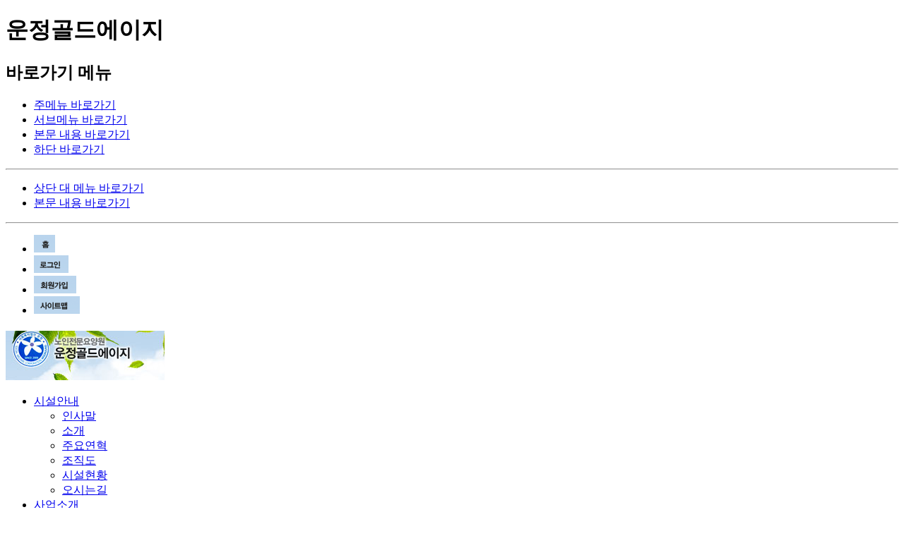

--- FILE ---
content_type: text/html; charset=euc-kr
request_url: http://www.woonjung.kr/comm/comm4.php?boardid=board_comm4&mode=view&no=449
body_size: 9780
content:
<!DOCTYPE html PUBLIC "-//W3C//DTD XHTML 1.0 Transitional//EN" "http://www.w3.org/TR/xhtml1/DTD/xhtml1-transitional.dtd">
<html xmlns="http://www.w3.org/1999/xhtml" xml:lang="ko" lang="ko">
<head>
<meta name="naver-site-verification" content="2299ca16ae72c80a9f7da58579ef71c0102145b0" />
<meta http-equiv="Content-Type" content="text/html; charset=euc-kr" />
<meta http-equiv="X-UA-Compatible" content="IE=edge" />
<title>운정골드에이지 홈페이지 방문을 환영합니다.</title>
<meta http-equiv="Cache-Control" content="no-cache" />
<meta http-equiv="Pragma" content="no-cache" />
<meta http-equiv="imagetoolbar" content="no" />
<meta name="Author" content="운정골드에이지" />
<meta name="keywords" content="치매, 중풍, 노인성질환, 요양원, 장기요양, 요양시설, 경북, 상주, 노인전문, 운정골드에이지" />
<meta name="description" content="운정골드에이지 : 경북 상주시 위치, 치매, 중풍, 노인성 질환, 노인전문 장기요양원" />
<meta property="og:type" content="website">
<meta property="og:title" content="운정골드에이지">
<meta property="og:description" content="운정골드에이지 : 경북 상주시 위치, 치매, 중풍, 노인성 질환, 노인전문 장기요양원">
<meta property="og:image" content="http://www.woonjung.kr/images/logo.jpg">
<meta property="og:url" content="http://www.woonjung.kr/">
<meta name="twitter:card"           content="summary">
<meta name="twitter:title"          content="운정골드에이지 홈페이지 방문을 환영합니다.">
<meta name="twitter:site"           content="운정골드에이지">
<meta name="twitter:creator"        content="운정골드에이지">
<meta name="twitter:image"          content="http://www.woonjung.kr/images/logo.jpg">
<meta name="twitter:description"    content="운정골드에이지 : 경북 상주시 위치, 치매, 중풍, 노인성 질환, 노인전문 장기요양원">
<meta name="twitter:domain" content="운정골드에이지">
<meta name="naver-site-verification" content="2299ca16ae72c80a9f7da58579ef71c0102145b0" />
<link href="/wt_board/css/default.css" rel="stylesheet" type="text/css" />
<script type="text/javascript" charset="euc-kr" src="//code.jquery.com/jquery-1.9.1.js"></script><noscript><p>자바스크립트를 지원하지 않습니다. 일부기능이 작동되지 않을수도 있습니다.</p></noscript>
<script type="text/javascript" charset="euc-kr" src="/wt_board/jscripts/j_link.js"></script><noscript><p>자바스크립트를 지원하지 않습니다. 일부기능이 작동되지 않을수도 있습니다.</p></noscript>
<script type="text/javascript" charset="euc-kr" src="/wt_board/jscripts/jc_common.js">/* 기본설정 스크립트 함수모음 */</script><noscript><p>자바스크립트를 지원하지 않습니다. 일부기능이 작동되지 않을수도 있습니다.</p></noscript>
<script type="text/javascript" charset="euc-kr" src="/wt_board/jscripts/jc_shop_funn.js">/* shop에 관련되 함수모음 */</script><noscript><p>자바스크립트를 지원하지 않습니다. 일부기능이 작동되지 않을수도 있습니다.</p></noscript>
<script type="text/javascript" charset="euc-kr" src="/wt_board/jscripts/jc_navi_zoom_quick.js">/* 상단 메뉴관련 함수모음 */</script><noscript><p>자바스크립트를 지원하지 않습니다. 일부기능이 작동되지 않을수도 있습니다.</p></noscript>
<script type="text/javascript" charset="euc-kr" src="/wt_board/jscripts/jc_wtboardAdmin.js"></script><noscript><p>자바스크립트를 지원하지 않습니다. 일부기능이 작동되지 않을수도 있습니다.</p></noscript>
<script type="text/javascript" charset="euc-kr" src="/wt_board/jscripts/jquery.bxslider.min.js"></script><noscript><p>자바스크립트를 지원하지 않습니다. 일부기능이 작동되지 않을수도 있습니다.</p></noscript>
<link href="/wt_board/jscripts/jquery.bxslider.min.css" rel="stylesheet" type="text/css" />

</head>

<body>
<h1>운정골드에이지</h1>
<h2>바로가기 메뉴</h2>
<ul id="skipnavi">
   <li><a class="accLink" href="#gnb" title="주메뉴 바로가기" >주메뉴 바로가기</a></li>
      <li><a class="accLink" href="#snb" title="서브메뉴 바로가기">서브메뉴 바로가기</a></li>
   <li><a class="accLink" href="#content_head" title="본문 내용 바로가기">본문 내용 바로가기</a></li>
      <li><a class="accLink" href="#footer" title="하단 내용 바로가기">하단 바로가기</a></li>
</ul>
<hr />
<div id="wrap">
	<ul id="skipnavi">
		<li><a href="#navi" title="상단 대 메뉴 바로가기">상단 대 메뉴 바로가기</a></li>
		<li><a href="#contents" title="본문 내용 바로가기">본문 내용 바로가기</a></li>
	</ul>
	<hr />
   <div id="header">
      <ul class="lnb">
					<li><a href="/"><img src="/images/tlogin_home.gif" width="30" height="25" alt="홈" /></a></li>
         <li><a href="/page/page1-.php"><img src="/images/tlogin_login.gif" alt="로그인" width="49" height="25" /></a></li>
         <li><a href="/page/page2-.php"><img src="/images/tlogin_join.gif" alt="회원가입" width="60" height="25" /></a></li>
		         <li><a href="#" onclick="javascript:j_link6_1();return flase;"><img src="/images/tlogin_sitemap.gif" alt="사이트맵" width="65" height="25" /></a></li>
      </ul>
	<div id="gnb_wrap">
		<h2 class="show"><a href="/"><img src="/images/logo.jpg" alt="노인전문요양원 운정골드에이지" /></a></h2>
		<div id="gnb" class="clfix gnb">
			<ul id="gnb_1dul">
				<li class="gnb_1dli gnb_1dli0">
					<a href="/soge/soge1.php" class="gnb_1da">시설안내</a>
					<ul class="gnb_2dul">
						<li class="gnb_2dli"><a href="/soge/soge1.php" class="gnb_2da">인사말</a></li>
						<li class="gnb_2dli"><a href="/soge/soge2.php" class="gnb_2da">소개</a></li>
						<li class="gnb_2dli"><a href="/soge/soge3.php" class="gnb_2da">주요연혁</a></li>
						<li class="gnb_2dli"><a href="/soge/soge4.php" class="gnb_2da">조직도</a></li>
						<li class="gnb_2dli"><a href="/soge/soge5.php" class="gnb_2da">시설현황</a></li>
						<li class="gnb_2dli"><a href="/soge/soge6.php" class="gnb_2da">오시는길</a></li>
					</ul>
				</li>
				<li class="gnb_1dli gnb_1dli1">
					<a href="/busi/busi1.php" class="gnb_1da">사업소개</a>
					<ul class="gnb_2dul">
						<li class="gnb_2dli"><a href="/busi/busi1.php" class="gnb_2da">입소안내</a></li>
						<li class="gnb_2dli"><a href="/busi/busi2.php" class="gnb_2da">사업안내</a></li>
					</ul>
				</li>
				<li class="gnb_1dli gnb_1dli2">
					<a href="/supp/supp1.php" class="gnb_1da">후원/자원봉사안내</a>
					<ul class="gnb_2dul">
						<li class="gnb_2dli"><a href="/supp/supp1.php" class="gnb_2da">후원안내</a></li>
						<li class="gnb_2dli"><a href="/supp/supp2.php" class="gnb_2da">후원신청</a></li>
						<li class="gnb_2dli"><a href="/supp/supp3.php" class="gnb_2da">자원봉사안내</a></li>
						<li class="gnb_2dli"><a href="/supp/supp4.php" class="gnb_2da">자원봉사신청</a></li>
						<li class="gnb_2dli"><a href="/supp/supp5.php" class="gnb_2da">사진갤러리</a></li>
						<li class="gnb_2dli"><a href="/supp/supp6.php" class="gnb_2da">후원/자원봉사게시판</a></li>
					</ul>
				</li>
				<li class="gnb_1dli gnb_1dli3">
					<a href="/fami/fami1.php" class="gnb_1da">가족코너</a>
					<ul class="gnb_2dul">
						<li class="gnb_2dli"><a href="/fami/fami1.php" class="gnb_2da">어르신사진</a></li>
						<li class="gnb_2dli"><a href="/fami/fami2.php" class="gnb_2da">소식전하기</a></li>
					</ul>
				</li>
				<li class="gnb_1dli gnb_1dli4">
					<a href="/comm/comm1.php" class="gnb_1da">커뮤니티</a>
					<ul class="gnb_2dul">
						<li class="gnb_2dli"><a href="/comm/comm1.php" class="gnb_2da">공지사항</a></li>
						<li class="gnb_2dli"><a href="/comm/comm2.php" class="gnb_2da">Q&A</a></li>
						<li class="gnb_2dli"><a href="/comm/comm3.php" class="gnb_2da">고객의소리</a></li>
						<li class="gnb_2dli"><a href="/comm/comm4.php" class="gnb_2da">사진자료실</a></li>
						<li class="gnb_2dli"><a href="/comm/comm5.php" class="gnb_2da">어르신식단</a></li>
						<li class="gnb_2dli"><a href="/comm/comm6.php" class="gnb_2da">프로그램계획표</a></li>
					</ul>
				</li>
			</ul>
			<div id="gnb_snb" style="display:none"></div>
		</div>
		<script type="text/javascript">
		<!--
		  $(document).ready(function(){
				$('#gnb_snb').hide();
				$('#gnb_1dul li').on('mouseover', function() {
					$('#gnb_snb').show();
				});
				$('#gnb_1dul li').on('mouseout', function() {
					$('#gnb_snb').hide();
				});
		  });
		//-->
		</script>
	</div>
   </div>
   <hr />
	<div id="container">		<h2 class="hide">커뮤니티</h2>
		<div id="sindex"><img src="/images/comm/comm_visual.png" alt="어르신들의 더 행복한 세상 - 뜨거운 가슴과 열정을  통해 꿈과 희망을 일구어 내는 노인복지를 실현하고자 합니다."></div>
		<hr />
		<h3 class="hide">서브메뉴</h3>
      <div id="snb" class="snb">
			<div class="hide"><a href="#content_head" title="서브메뉴 건너뛰기">서브메뉴 건너뛰기</a></div>
         <dl>
            <dt><img src="/images/comm/menutle.gif" width="170" height="78" border="0" alt="커뮤니티 COMMUNITY" /></dt>
           	<dd><a href="/comm/comm1.php"><img src="/images/comm/menu_01_out.gif" alt="공지사항" width="170" height="26" onload="m1(this);" /></a></dd>
            <dd><a href="/comm/comm2.php"><img src="/images/comm/menu_02_out.gif" alt="Q&A" width="170" height="26" onload="m1(this);" /></a></dd>
				<dd><a href="/comm/comm3.php"><img src="/images/comm/menu_03_out.gif" alt="고객의소리" width="170" height="26" onload="m1(this);" /></a></dd>
            <dd><a href="/comm/comm4.php"><img src="/images/comm/menu_04_out.gif" alt="사진자료실" width="170" height="26" onload="m1(this);" /></a></dd>
			<dd><a href="/comm/comm5.php"><img src="/images/comm/menu_05_out.gif" alt="어르신식단" width="170" height="26" onload="m1(this);" /></a></dd>
			<dd><a href="/comm/comm6.php"><img src="/images/comm/menu_06_out.gif" alt="프로그램계획표" width="170" height="26" onload="m1(this);" /></a></dd>
            <dd class="smenu_end"><img src="/images/smenu_bottom.gif" width="200" height="20" alt="" /></dd>
			</dl>
         <hr />
						<ul class="sbanner_01">
         	<li><a href="/soge/soge5.php"><img src="/images/sbanner_01.gif" alt="시설안내 바로가기" width="64" height="66" /></a></li>
            <li><a href="/supp/supp2.php"><img src="/images/sbanner_02.gif" alt="후원신청바로가기" width="59" height="66" /></a></li>
           	<li><a href="/supp/supp4.php"><img src="/images/sbanner_03.gif" alt="자원봉사신청 바로가기" width="77" height="66" /></a></li>
         </ul>
         <div class="sbanner_02"><img src="/images/scustomer.gif" width="200" height="82" alt="고객상담센터 친절히 답변해 드리겠습니다. 054-536-1680, 010-9388-1684"  /></div>      </div>
		<hr />
      <div id="colgroup">			<div id="content_head" class="content_head">
         	<div id="content_navi" class="content_navi">
               <ul>
                  <li><a href="/">HOME</a></li>
                  <li>&nbsp;&gt;&nbsp;커뮤니티</li>
                  <li class="content_navi_end">&nbsp;&gt;&nbsp;사진자료실</li>
               </ul>
            </div>
				<h3 class="show"><img src="/images/comm/tle4.gif" width="720" height="30" border="0" alt="사진자료실" /></h3>
         </div>
			<hr />
         <div id="content" class="content">
				<link href="/wt_board/skin/board_comm4/style.css" rel="stylesheet"  type="text/css" />
<script type="text/javascript">

function f_wform_check()
{
   var lo_form = document.forms["frm_wform"];

	try{
		if(lo_form.name.value == "")
		{
			alert("이름이 공백입니다. 확인하여주세요.");
			lo_form.name.focus();
			return false;
		}
	} catch(e){}


	try{
		if(lo_form.pass.value == "")
		{
			alert("비밀번호가 공백입니다. 확인하여주세요.");
			lo_form.pass.focus();
			return false;
		}
	} catch(e){}


	try{
		if(lo_form.subject.value == "")
		{
			alert("제목이 공백입니다. 확인하여주세요.");
			lo_form.subject.focus();
			return false;
		}
	} catch(e){}

   // 웹에디터 인가 2005-05-06
   try
   {
      var oEditor = FCKeditorAPI.GetInstance('contents') ;
      var oDOM = oEditor.EditorDocument ;

      var iLength ;

      if ( document.all )		// If Internet Explorer.
      {
         iLength = oDOM.body.innerHTML.length ;
      }
      else					// If Gecko.
      {
         var r = oDOM.createRange() ;
         r.selectNodeContents( oDOM.body ) ;
         iLength = r.toString().length ;
      }

      if(iLength == 0)
      {
         alert("내용이 공백입니다. 확인하여 주세요");
         //lo_we.focus();
         oEditor.Focus();
         return false;
      }
   }
   catch(e)
   {
      if(lo_form.contents.value == "")
      {
         alert("내용이 공백입니다. 확인하여주세요.");
         lo_form.contents.focus();
         return false;
      }
   }

   try
   {
      if(lo_form.cate.value == "")
      {
         alert("카테고리가 공백입니다. 확인하여주세요.");
         lo_form.cate.focus();
         return false;
      }

   }
   catch(e)
   {
   }

   	try{
		var ls_PrvChecker = PrvChecker();
		if(ls_PrvChecker == false) {
			//alert('음란,욕설 및 개인정보가 유출된 내용이 있습니다.\r\n\r\n게시물을 확인해 주세요');
			return false;
		}
	} catch(e){}

	try
   {
      if(lo_form.gdkey.value == "")
      {
         alert("보안코드가 공백입니다. 확인하여주세요.");
         lo_form.gdkey.focus();
         return false;
      }
   }
   catch(e){}
   lo_form.submit();
}


// 카탈로그 형식으로 보기
function f_catalog()
{
   try
   {
      var ls_board_id = fc_querystring("boardid");
      window.open("/wt_board/common/pc_gal.php?boardid=" + ls_board_id,"win_catalog","width=1014,height=680,left=0,top=0,status=yes");
   }
   catch(e)
   {}
}
function f_all_delete()
{
	try
	{
		var lo_check = document.getElementsByName('chk_board_list');
		var ls_str = '';
		var i = 0;
		if(lo_check)
		{
			for(i=0; i < lo_check.length; i++)
			{
				if(lo_check[i].checked == true)
				{
					ls_str += lo_check[i].value + '__TAB__';
				}
			}
		}
		if(ls_str)
		{
			if(confirm('선택한 게시물을 삭제합니다. 작업을 진행하시겠습니까?')){
				document.location.href = '/comm/comm4.php?boardid=board_comm4&mode=all_delete&hid_data=' + ls_str;
			}
			return false;
		}
		else {
			alert('삭제 할 게시물을 선택해 주세요.');
			return false;
		}
	}
	catch(e){}
}

function f_all_move()
{
	//게시물이동 2009.05.20
	try
	{
		var lo_check = document.getElementsByName('chk_board_list');
		var ls_str = '';

		var lo_id1 = document.getElementById('sbx_boardid_list');
		var ls_str2 = '';


		var i = 0;
		if(lo_check)
		{
			for(i=0; i < lo_check.length; i++)
			{
				if(lo_check[i].checked == true)
				{
					ls_str += lo_check[i].value + '__TAB__';
				}
			}
		}

		if(lo_id1)
		{
			for(i=0; i < lo_id1.length; i++)
			{
				if(lo_id1[i].selected == true)
				{
					ls_str2 = lo_id1[i].value;
					break;
				}
			}
		}

		if(ls_str != '' && ls_str2 != '')
		{
			if(confirm('선택한 게시물을 이동합니다. 작업을 진행하시겠습니까?')){
				document.location.href = '/comm/comm4.php?boardid=board_comm4&mode=all_move&hid_data=' + ls_str + '&sbx_boardid_list=' + ls_str2;
			}
			return false;
		}
		else {
			alert('이동 할 게시물을 선택해 주세요.');
			return false;
		}
	}
	catch(e){}
}

function fc_http_get(ls_url)
{
   // xmlhttp를 이용하여 데이터를 실시간으로 처리한다.

   var lo_http = new ActiveXObject('MSXML2.XMLHTTP');
   lo_http.open('GET',ls_url,false);
   lo_http.setRequestHeader('Content-type:','text/html');
   //lo_http.setRequestHeader('Content-Encoding:','utf-8');
   //lo_http.setRequestHeader( 'Content-type:', 'application/x-www-form-urlencoded');
   lo_http.setRequestHeader('Content-Encoding:', 'euc-kr');


   //lo_http.onreadystatechange = fc_http_complete;

   lo_http.send();

   if (lo_http.status > 200)
   {
      alert('200 Error');
      return false;
   }
   else
   {
      return lo_http.responseText;
   }
}
var vi_checkMode = 0;
function lfc_checkAll(ars_name) {
	try
	{
		if(ars_name) {
			var lo_name = document.getElementsByName(ars_name);
			if(lo_name) {
				for(var i=0; i < lo_name.length; i++) {
					if(vi_checkMode == 0) {
						lo_name[i].checked = true;
					}
					else {
						lo_name[i].checked = false;
					}
				}
				if(vi_checkMode == 0) {
					vi_checkMode = 1;
				}
				else {
					vi_checkMode = 0;
				}
			}
		}
	}
	catch(e) {
		alert(e.description);
	}
}

function f_boardid_select()
{
	//게시물이동용 게시판목록 2009.05.20
	try
	{
		var ls_str = fc_http_get('/wt_board/ajax/boardid_list.php?boardid=board_comm4');

		if(ls_str && ls_str != 'undefined')
		{
			var lo_id1 = document.getElementById('sbx_boardid_list');
			if(lo_id1)
			{
				var lo_list = ls_str.split('___TAB___');
				for(i=0; i< lo_list.length-1; i++)
				{
					var lo_val = lo_list[i].split('|col|');
					if (lo_val[1] != '' && lo_val[0] != '') {
						if(lo_id1) lo_id1[i] = new Option(lo_val[1], lo_val[0]);
					}
				}
			}
		}
	}
	catch(e){}
}

function fb_center_win(ars_url,ars_win_name,ari_width,ari_height)
{
   var li_width  = (screen.width  - ari_width)  / 2;
   var li_height = (screen.height - ari_height) / 2;
   var lo_win = window.open(ars_url,ars_win_name,'menubar=0,locationbar=0,toolbar=0,scrollbars=0,resizable=0,left=0,top=0,width='+ari_width+',height='+ari_height);

   return lo_win;
}

function fc_o_by(ars_ocolumn,ars_otype,ars_form)
{
   try
   {
      var lo_form = eval("document.forms['" + ars_form + "']");
      lo_form.hid_ocolumn.value = ars_ocolumn;
      lo_form.hid_otype.value   = ars_otype;
      lo_form.submit();
   }
   catch(e)
   {
   }

}

function f_chk_all()
{
   try
   {
      var lo_chk = document.all.chk_board_list;

      if(lo_chk[0].checked == true)
      {
         for(var i=1; i<lo_chk.length; i++)
         {
            lo_chk[i].checked = true;
         }
      }
      else
      {
         for(var i=1; i<lo_chk.length; i++)
         {
            lo_chk[i].checked = false;
         }
      }
   }
   catch(e)
   {
   }
}

function f_select_view()
{
   try
   {
      var lo_chk = document.all.chk_board_list;
      var li_length = lo_chk.length;
      var ls_data = '';

      for(i=1 ; i<li_length; i++)
      {
         if(lo_chk[i].checked == true)
         {
            ls_data += lo_chk[i].value+'__TAB__';
         }
      }

      document.location.href = '/comm/comm4.php?boardid=board_comm4&mode=view_select&hid_data=' + ls_data;
   }
   catch(e)
   {}
}
// 올릴수 없는 파일은 못올리게 막는다.
function f_file_check(aro_form)
{
   var lo_this     = window.event.srcElement;
   var ls_file     = lo_this.value;

   // 가장마지막의 .의 위치를 가져온다.
   var li_point   = ls_file.lastIndexOf('.');

   // 확장자
   var ls_ext  = ls_file.substring(li_point+1,ls_file.length);

   // 확장자를 소문자로 변환한다.
   ls_ext = ls_ext.toLowerCase();

   if( ls_ext == 'htm' || ls_ext == 'html' || ls_ext == 'phtml' || ls_ext == 'php' || ls_ext == 'php3' || ls_ext == 'php4' || ls_ext == 'inc' || ls_ext == 'pl' || ls_ext == 'cgi' || ls_ext == 'txt' || ls_ext == 'asp' || ls_ext == 'jsp')
   {
      alert("보안상 등록할수 없는 파일형태 입니다.");
      aro_form.reset();
   }
}
</script><noscript><P>자바스크립트를 지원하지 않습니다. 일부기능이 작동되지 않을수도 있습니다.</P></noscript>

<body onload='f_board_img_resize();'>
<script type='text/javascript'>

function  f_board_img_resize2()
{
   var lo_this = window.event.srcElement;

   if(700 > 0 )
   {
      if(lo_this.width > 700 ) lo_this.width = 700;
   }
}

function deleteWin()
{
   f_center_win('/comm/comm4.php?mode=delete&boardid=board_comm4&no=449&cate=&Prev_URI=%2Fcomm%2Fcomm4.php%3Fboardid%3Dboard_comm4%26mode%3Dview%26no%3D449','win_del',350,130);
}

//-------------------------------------------------------
// 가운데 윈도우 열기
//-------------------------------------------------------
function f_center_win(ars_url,ars_name,ari_width,ari_height)
{
  var li_width  = (screen.width-ari_width) / 2 ;
  var li_height = (screen.height-ari_height) / 2 ;
   window.open(ars_url,ars_name,'menubar=0,locationbar=0,toolbar=0,scrollbars=0,resizable=0,left='+li_width+',top='+li_height+',width='+ari_width+',height='+ari_height);
}

function f_email_check(ars_email)
{
   var re = /^[-_a-zA-Z0-9]+@[-_a-zA-Z0-9]+\.[-_a-zA-Z0-9.]+$/;
   if (!re.test(ars_email))
   {
      // return false
   }
   else
   {
      window.open('/wt_board/common/open.php?email=' + ars_email);
   }
}

function f_url_check(ars_url)
{
   var re = /[\xA1-\xFEa-z0-9-]+\.[][\xA1-\xFEa-zA-Z0-9:&#@=_~%?\/.+-]+$/;

   if (!re.test(ars_url))
   {
      //return false;
   }
   else
   {
      window.open('http://' + ars_url);
   }
}
</script><noscript><P>자바스크립트를 지원하지 않습니다. 일부기능이 작동되지 않을수도 있습니다.</P></noscript>

      <script type='text/javascript'>
      <!--
      function downWin() {
         winObj = window.open("/wt_board/common/down.php?boardid=board_comm4&no=449", 'download', 'width=100,height=100');
      }
      -->
      </script><noscript><P>자바스크립트를 지원하지 않습니다. 일부기능이 작동되지 않을수도 있습니다.</P></noscript>
      <div id="view_print_only">
<h3>게시물내용</h3>
	<table cellspacing="0" cellpadding="0" class="view1" summary="게시물 내용보기">
		<caption class="dpn">
		게시물보기
		</caption>
		<colgroup>
		<col width="10%" />
		<col width="20%" />
		<col width="10%" />
		<col width="13%" />
		<col width="10%" />
		<col width="10%" />
		<col width="10%" />
		<col width="17%" />
		</colgroup>
		<tbody>
		<tr>
			<th colspan="8" class="view1_00"><b>봄 나들이 2차</b></th>
		</tr>
		<tr>
			<th scope="row" class="view1_02">작성자</th>
			<td class="view1_03">

   <img src=/wt_board/images/icn_admin.gif align='absmiddle' alt='' />
   <a href="#email_check" onclick="f_email_check('dmz3615@naver.com');" onkeyPress="f_email_check('dmz3615@naver.com');" title="작성자에게 메일보내기(새창)"><img src="/wt_board/skin/board_comm4/email.gif" align="absmiddle" alt="작성자에게 메일보내기(새창)" border="0" /></a>
			<a href="#url_check" onclick="f_url_check('');" onkeyPress="f_url_check('');" title="작성자의 홈페이지 열기(새창)"><img src="/wt_board/skin/board_comm4/homepage.gif" align="absmiddle" alt="작성자의 홈페이지 열기(새창)" border="0" /></a></td>
			<th scope="row" class="view1_02">작성일</th>
			<td class="view1_03">2024-04-11</td>
			<th scope="row" class="view1_02">조회</th>
			<td class="view1_03">1541</td>
			<th scope="row" class="view1_02">추천</th>
			<td class="view1_03"><b>123</b>&nbsp; <a href=/comm/comm4.php?boardid=board_comm4&mode=propose&no=449&search_str=&val=&cate= title=추천하기><img src=/wt_board/skin/board_comm4/btn_propose.gif border=0 alt=추천 align=absmiddle /></a></td>
		</tr>
		<tr>
			<th scope="row" class="view1_04">첨부</th>
			<td colspan="7" class="view1_03"><a href="/wt_board/common/down.php?boardid=board_comm4&no=449&type=attach" title="449 첨부파일다운로드(IMG_0104.JPG)">IMG_0104.JPG</a>&nbsp;<a href="/wt_board/common/down.php?boardid=board_comm4&no=449&type=attach2" title="449 첨부파일다운로드(IMG_0130.JPG)">IMG_0130.JPG</a>&nbsp;<a href="/wt_board/common/down.php?boardid=board_comm4&no=449&type=attach3" title="449 첨부파일다운로드(IMG_0143.JPG)">IMG_0143.JPG</a>&nbsp;<a href="/wt_board/common/down.php?boardid=board_comm4&no=449&type=attach4" title="449 첨부파일다운로드(IMG_0188.JPG)">IMG_0188.JPG</a>&nbsp;<a href="/wt_board/common/down.php?boardid=board_comm4&no=449&type=attach5" title="449 첨부파일다운로드(IMG_0207.JPG)">IMG_0207.JPG</a>&nbsp;&nbsp;&nbsp;&nbsp;&nbsp;</td>
		</tr>
		</tbody>
	</table>
	<div class="view2"><span id=spn_board_contents><p>&#160;</p></span></div>
	<table cellspacing="0" cellpadding="0" class="view3"  summary="게시물 첨부이미지 목록">
		<caption class="dpn">
		게시판 첨부 이미지
		</caption>
		<colgroup>
		<col width="100%" />
		</colgroup>
		<tbody>
		<tr>
			<td align="center"><a href="#none" onclick="fb_center_win('/wt_board/common/pc_preview2.php?boardid=board_comm4&no=449&type=attach','win_preview',400,300);" onkeypress="fb_center_win('/wt_board/common/pc_preview2.php?boardid=board_comm4&no=449&type=attach','win_preview',400,300);" title="IMG_0104.JPG(새창)"><img src="/wt_board/upload/board_comm4/1712808293.JPG" width="700" alt="IMG_0104.JPG" border="0" vspace="3" /></a></td>
		</tr>
		<tr>
			<td align="center"><a href="#none" onclick="fb_center_win('/wt_board/common/pc_preview2.php?boardid=board_comm4&no=449&type=attach2','win_preview',400,300);" onkeypress="fb_center_win('/wt_board/common/pc_preview2.php?boardid=board_comm4&no=449&type=attach2','win_preview',400,300);" title="IMG_0130.JPG(새창)"><img src="/wt_board/upload/board_comm4/1712808293_2.JPG" width="700" alt="IMG_0130.JPG" border="0" vspace="3" /></a></td>
		</tr>
		<tr>
			<td align="center"><a href="#none" onclick="fb_center_win('/wt_board/common/pc_preview2.php?boardid=board_comm4&no=449&type=attach3','win_preview',400,300);" onkeypress="fb_center_win('/wt_board/common/pc_preview2.php?boardid=board_comm4&no=449&type=attach3','win_preview',400,300);" title="IMG_0143.JPG(새창)"><img src="/wt_board/upload/board_comm4/1712808293_3.JPG" width="700" alt="IMG_0143.JPG" border="0" vspace="3" /></a></td>
		</tr>
		<tr>
			<td align="center"><a href="#none" onclick="fb_center_win('/wt_board/common/pc_preview2.php?boardid=board_comm4&no=449&type=attach4','win_preview',400,300);" onkeypress="fb_center_win('/wt_board/common/pc_preview2.php?boardid=board_comm4&no=449&type=attach4','win_preview',400,300);" title="IMG_0188.JPG(새창)"><img src="/wt_board/upload/board_comm4/1712808293_4.JPG" width="700" alt="IMG_0188.JPG" border="0" vspace="3" /></a></td>
		</tr>
		<tr>
			<td align="center"><a href="#none" onclick="fb_center_win('/wt_board/common/pc_preview2.php?boardid=board_comm4&no=449&type=attach5','win_preview',400,300);" onkeypress="fb_center_win('/wt_board/common/pc_preview2.php?boardid=board_comm4&no=449&type=attach5','win_preview',400,300);" title="IMG_0207.JPG(새창)"><img src="/wt_board/upload/board_comm4/1712808293_5.JPG" width="700" alt="IMG_0207.JPG" border="0" vspace="3" /></a></td>
		</tr>
		<tr>
			<td align="center"></td>
		</tr>
		<tr>
			<td align="center"></td>
		</tr>
		<tr>
			<td align="center"></td>
		</tr>
		<tr>
			<td align="center"></td>
		</tr>
		<tr>
			<td align="center"></td>
		</tr>
		</tbody>
	</table>
	<div class="view4"><script type="text/javascript">
// 쪽지보내기
function f_msend(ars_id){
   if(ars_id != "")
   {
      if(ars_id != "guest")
      {
         if(ars_id != "GUEST")
         {
                        var ls_member = "";

            if(ls_member != "")
            {
               fc_center_win('/wt_board/memo/p_send.php?arg_mode=&txt_to_id='+ars_id,'win_memo',400,390);
            }
         }
      }
   }
}
</script><noscript><P>자바스크립트를 지원하지 않습니다. 일부기능이 작동되지 않을수도 있습니다.</P></noscript>
<div class="comment1">총 : 0 개의 메모가 남겨져 있습니다.</div>
<table cellspacing="0" cellpadding="0" class="comment2" summary="게시판 덧글 목록 표">
	<caption>게시판 덧글 목록</caption>
	<colgroup>
	<col width="50%" />
	<col width="50%" />
	</colgroup>
	<tbody>
		
	</tbody>
</table>


   <script type='text/javascript'>
   <!--
   function Write_Comment_Form()
   {
      if(comment_write.w_name.value=='' || comment_write.w_name.value=='이름'){
         alert('이름을 입력하여 주십시요');
         comment_write.w_name.focus();
         return false;
      }
      if(comment_write.w_comment.value=='' || comment_write.w_comment.value=='메모내용'){
         alert('메모내용을 입력하여 주십시요');
         comment_write.w_comment.focus();
         return false;
      }
      if(comment_write.w_pass.value==''){
         alert('비밀번호를 입력하여 주십시요');
         comment_write.w_pass.focus();
         return false;
      }
		try
		{
			if(comment_write.gdkey.value == "")
			{
				alert("보안코드가 공백입니다. 확인하여주세요.");
				comment_write.gdkey.focus();
				return false;
			}
		}
		catch(e){}
      return ;
   }
   function ClearField(field){
      if (field.value == field.defaultValue) {
         field.value = '';
      }
   }

   // 아이콘을 선택하면 점수를 준다.
   function f_icon_select()
   {
      var lo_img = window.event.srcElement;
      var ls_img = lo_img.src;
      var lo_preview = document.images['icon_select'];
      var lo_split = ls_img.split('icon_');
      lo_preview.src = lo_img.src;
      document.forms['comment_write'].icon.value = lo_split[1].replace('.gif','');
   }

   // 아이콘을 화면에 출력한다.
   function f_icon_print(ari_num,ars_path)
   {
      var lo_arr = new Array();

      for(i=0; i<=ari_num; i++)
      {
         lo_arr[i]     = new Image();
         lo_arr[i].src = ars_path + '/icon_' + i + '.gif';

      }

      for(i=0; i<=ari_num; i++)
      {
         //alert('[' + i + ']' + lo_arr[i].size);
         if(lo_arr[i].height != 30)
         {
            document.writeln("<img src='" + lo_arr[i].src + "' align='absmiddle' style='cursor:hand' alt='' border='0' onclick='f_icon_select();' onkeypress='f_icon_select();' />");
         }
      }
   }


   function FillField(field){
      if (!field.value) {
         field.value = field.defaultValue;
      }
   }


   //-------------------------------------------------------
   // 가운데 윈도우 열기
   //-------------------------------------------------------
   function f_center_win(ars_url,ars_name,ari_width,ari_height)
   {
     var li_width  = (screen.width-ari_width) / 2 ;
     var li_height = (screen.height-ari_height) / 2 ;
      window.open(ars_url,ars_name,'menubar=0,locationbar=0,toolbar=0,scrollbars=0,resizable=0,left='+li_width+',top='+li_height+',width='+ari_width+',height='+ari_height);
   }
   //-->
   </script><noscript><P>자바스크립트를 지원하지 않습니다. 일부기능이 작동되지 않을수도 있습니다.</P></noscript>
   <form action='/wt_board/common/process.php' method='post' name='comment_write' onSubmit='return Write_Comment_Form(this);'>
   <input type='hidden' name='operation' value='comment_write' />
   <input type='hidden' name='boardid' value='board_comm4' />
   <input type='hidden' name='icon' value='0' />
   <input type='hidden' name='score' value='0' />
   <input type='hidden' name='no' value='449' />
   <input type='hidden' name='cate' value='' />
   <input type='hidden' name='Prev_URI' value='/comm/comm4.php?boardid=board_comm4&mode=view&no=449' />
<table cellspacing="0" cellpadding="0" class="comment3" summary="게시판 덧글 입력 양식">
	<caption>게시판 덧글 입력</caption>
	<colgroup>
	<col width="70%" />
	<col width="30%" />
	</colgroup>
	<tbody>
   <tr>
		<td class="comment3_1">
			
   <script type="text/javascript">f_icon_print(15,"/wt_board/skin/board_comm4")</script><noscript><P>자바스크립트를 지원하지 않습니다. 일부기능이 작동되지 않을수도 있습니다.</P></noscript>
   
		</td>
		<td align="right" class="comment3_1">
			
      <img src="/wt_board/skin/board_comm4/icon_0.gif" align="absmiddle" alt='' name="icon_select" />
      <select name="sbx_score" onclick="this.form.score.value=this.value;" onkeypress="this.form.score.value=this.value;" title='평가점수'>
         <option value="0">평가점수</option>
         <option value="5">★★★★★(5점)</option>
         <option value="4">★★★★☆(4점)</option>
         <option value="3">★★★☆☆(3점)</option>
         <option value="2">★★☆☆☆(2점)</option>
         <option value="1">★☆☆☆☆(1점)</option>
      </select>
   
		</td>
   </tr>
   <tr>
      <td colspan="2" align="center" class="comment3_2">
   <textarea name='w_comment' rows='4' title='덧글입력' class='w_comment_2' disabled>덧글을 사용할 권한이 없습니다.</textarea>
   </td>
   </tr>
   <tr>
      <td class="comment3_3">
			<ul>
			<li><label for="w_name">이름</label> : 
      <input type='text' name='w_name' id='w_name' size='14' title='이름' value='' class='board_input_01' disabled />   &nbsp;&nbsp;</li>
         <li><label for="w_pass">암호</label> : 
      <input type='password' name='w_pass' id='w_pass' size='14' title='비밀번호' value='' class='board_input_01' />   &nbsp;&nbsp;</li>
			</ul>
      </td>
      <td rowspan="2" align="right" class="comment3_3">
         </td>
   </tr>
   <tr>
      <td class="comment3_3"><label for="gdkey">보안키</label> : <img src='/wt_board/common/gd_key.php?boardid=board_comm4' align='absmiddle' alt='보안키' />&nbsp;&nbsp;<input type='text' name='gdkey' id='gdkey' title='보안키입력' value='' size='4' maxlength='4' class='board_gdkey' onkeypress="fc_upperCase();" value="" /> 그림의 문자를 입력해 주십시오.</td>
   </tr>
	</tbody>
</table>
</form></div>
</div>
<table cellspacing="0" cellpadding="0" class="view5"  summary="이전글/다음글 바로가기">
	<caption class="dpn">
	이전글/다음글 바로가기입니다.
	</caption>
	<colgroup>
	<col width="15%" />
	<col width="85%" />
	</colgroup>
	<tbody>
	<tr>
		<th scope="row" class="view5_1"><img src="/wt_board/skin/board_comm4/list_t_1.gif" alt="이전글"></th>
		<td class="view5_2"><a href='/comm/comm4.php?boardid=board_comm4&mode=view&no=450&start=&search_str=&val=&cate=' title='다음글'>4월 프로그램/행사 사진입니다.</a>&nbsp;</td>
	</tr>
	<tr>
		<th scope="row"><img src="/wt_board/skin/board_comm4/list_t_2.gif" alt="다음글"></th>
		<td class="view5_3"><a href='/comm/comm4.php?boardid=board_comm4&mode=view&no=447&start=&search_str=&val=&cate=' title='이전글'>봄 나들이 1차</a>&nbsp;</td>
	</tr>
	</tbody>
</table>
<div class="view6">
   <a href=/comm/comm4.php?boardid=board_comm4&mode=list&start=&search_str=&val=&cate= title='목록보기'><img src='/wt_board/skin/board_comm4/icon_list.gif' border='0' alt='목록보기' /></a>
    
       
    
    
   </div>
<div>
	<ul class="list1">
	<li class="list1_01">전체 : <b>393</b> 개&nbsp;
      </li>
	<li class="list1_02"></li>
	</ul>
</div>
<h3>게시물 목록</h3>
<div class="list2">
	<table cellspacing="0" cellpadding="0" width="100%" summary="게시판공지리스트" class="list2_00">
		<caption class="dpn">게시판공지리스트</caption>
		<colgroup>
		<col width="50px" />
		<col width="" />
		<col width="75px" />
		<col width="75px" />
		<col width="50px" />
		</colgroup>
		<tbody>
				</tbody>
	</table>
	<table cellspacing="0" cellpadding="0" width="100%" summary="게시판사진리스트">
		<caption class="dpn">게시판사진리스트</caption>
		<tbody>	
		<tr>
			</tr><tr>			<td align="center" valign="top" class="list2_02">
			<table cellpadding="0" cellspacing="0" width="145"summary="게시판개별사진">
				<caption class="dpn">
				게시판개별사진
				</caption>
				<colgroup>
				<col width="" />	
				</colgroup>
				<tbody>
				<tr>
					<td><img src="/wt_board/images/l_top.gif" alt=""></td>
				</tr>
				<tr>
					<td class="list2_02_1"><a href="/comm/comm4.php?boardid=board_comm4&mode=view&no=472&start=0&search_str=&val=&cate=" title="472 내용보기"><img src=/wt_board/upload/board_comm4/thumbnail_1761957747.gif width="130" height="98" alt='2025년 10월 프로그램.gif' border=0 /></a></td>
				</tr>
				<tr>
					<th class="list2_02_2"><a href="/comm/comm4.php?boardid=board_comm4&mode=view&no=472&start=0&search_str=&val=&cate=" title="(472번글 내용보기)" />2025년 10월 프로..</a>   </th>
				</tr>
				<tr>
					<td class="list2_02_3">
					<ul>
					<li class="list2_02_3_1">
	393   	</li>
					<li class="list2_02_3_2">Hit : </b>272</b></li>
					</ul>
				</td>
				</tr>
				<tr>
					<td><img src="/wt_board/images/l_btm.gif" alt=""></td>
				</tr>
				</tbody>
			</table>
			</td>
						<td align="center" valign="top" class="list2_02">
			<table cellpadding="0" cellspacing="0" width="145"summary="게시판개별사진">
				<caption class="dpn">
				게시판개별사진
				</caption>
				<colgroup>
				<col width="" />	
				</colgroup>
				<tbody>
				<tr>
					<td><img src="/wt_board/images/l_top.gif" alt=""></td>
				</tr>
				<tr>
					<td class="list2_02_1"><a href="/comm/comm4.php?boardid=board_comm4&mode=view&no=471&start=0&search_str=&val=&cate=" title="471 내용보기"><img src=/wt_board/upload/board_comm4/thumbnail_1759389167.gif width="130" height="98" alt='2025년 9월 프로그램.gif' border=0 /></a></td>
				</tr>
				<tr>
					<th class="list2_02_2"><a href="/comm/comm4.php?boardid=board_comm4&mode=view&no=471&start=0&search_str=&val=&cate=" title="(471번글 내용보기)" />2025년 9월 프로..</a>   </th>
				</tr>
				<tr>
					<td class="list2_02_3">
					<ul>
					<li class="list2_02_3_1">
	392   	</li>
					<li class="list2_02_3_2">Hit : </b>351</b></li>
					</ul>
				</td>
				</tr>
				<tr>
					<td><img src="/wt_board/images/l_btm.gif" alt=""></td>
				</tr>
				</tbody>
			</table>
			</td>
						<td align="center" valign="top" class="list2_02">
			<table cellpadding="0" cellspacing="0" width="145"summary="게시판개별사진">
				<caption class="dpn">
				게시판개별사진
				</caption>
				<colgroup>
				<col width="" />	
				</colgroup>
				<tbody>
				<tr>
					<td><img src="/wt_board/images/l_top.gif" alt=""></td>
				</tr>
				<tr>
					<td class="list2_02_1"><a href="/comm/comm4.php?boardid=board_comm4&mode=view&no=470&start=0&search_str=&val=&cate=" title="470 내용보기"><img src=/wt_board/upload/board_comm4/thumbnail_1759385414.gif width="130" height="98" alt='2025 힐링캠프.gif' border=0 /></a></td>
				</tr>
				<tr>
					<th class="list2_02_2"><a href="/comm/comm4.php?boardid=board_comm4&mode=view&no=470&start=0&search_str=&val=&cate=" title="(470번글 내용보기)" />2025년 운정식구..</a>   </th>
				</tr>
				<tr>
					<td class="list2_02_3">
					<ul>
					<li class="list2_02_3_1">
	391   	</li>
					<li class="list2_02_3_2">Hit : </b>374</b></li>
					</ul>
				</td>
				</tr>
				<tr>
					<td><img src="/wt_board/images/l_btm.gif" alt=""></td>
				</tr>
				</tbody>
			</table>
			</td>
						<td align="center" valign="top" class="list2_02">
			<table cellpadding="0" cellspacing="0" width="145"summary="게시판개별사진">
				<caption class="dpn">
				게시판개별사진
				</caption>
				<colgroup>
				<col width="" />	
				</colgroup>
				<tbody>
				<tr>
					<td><img src="/wt_board/images/l_top.gif" alt=""></td>
				</tr>
				<tr>
					<td class="list2_02_1"><a href="/comm/comm4.php?boardid=board_comm4&mode=view&no=469&start=0&search_str=&val=&cate=" title="469 내용보기"><img src=/wt_board/upload/board_comm4/thumbnail_1759384125.gif width="130" height="98" alt='2025년 모자축제 고향가는길.gif' border=0 /></a></td>
				</tr>
				<tr>
					<th class="list2_02_2"><a href="/comm/comm4.php?boardid=board_comm4&mode=view&no=469&start=0&search_str=&val=&cate=" title="(469번글 내용보기)" />2025년 모자축제..</a>   </th>
				</tr>
				<tr>
					<td class="list2_02_3">
					<ul>
					<li class="list2_02_3_1">
	390   	</li>
					<li class="list2_02_3_2">Hit : </b>350</b></li>
					</ul>
				</td>
				</tr>
				<tr>
					<td><img src="/wt_board/images/l_btm.gif" alt=""></td>
				</tr>
				</tbody>
			</table>
			</td>
			</tr><tr>			<td align="center" valign="top" class="list2_02">
			<table cellpadding="0" cellspacing="0" width="145"summary="게시판개별사진">
				<caption class="dpn">
				게시판개별사진
				</caption>
				<colgroup>
				<col width="" />	
				</colgroup>
				<tbody>
				<tr>
					<td><img src="/wt_board/images/l_top.gif" alt=""></td>
				</tr>
				<tr>
					<td class="list2_02_1"><a href="/comm/comm4.php?boardid=board_comm4&mode=view&no=468&start=0&search_str=&val=&cate=" title="468 내용보기"><img src=/wt_board/upload/board_comm4/thumbnail_1756795060.gif width="130" height="98" alt='2025년 8월  프로그램.gif' border=0 /></a></td>
				</tr>
				<tr>
					<th class="list2_02_2"><a href="/comm/comm4.php?boardid=board_comm4&mode=view&no=468&start=0&search_str=&val=&cate=" title="(468번글 내용보기)" />2025년 8월 프로..</a>   </th>
				</tr>
				<tr>
					<td class="list2_02_3">
					<ul>
					<li class="list2_02_3_1">
	389   	</li>
					<li class="list2_02_3_2">Hit : </b>348</b></li>
					</ul>
				</td>
				</tr>
				<tr>
					<td><img src="/wt_board/images/l_btm.gif" alt=""></td>
				</tr>
				</tbody>
			</table>
			</td>
						<td align="center" valign="top" class="list2_02">
			<table cellpadding="0" cellspacing="0" width="145"summary="게시판개별사진">
				<caption class="dpn">
				게시판개별사진
				</caption>
				<colgroup>
				<col width="" />	
				</colgroup>
				<tbody>
				<tr>
					<td><img src="/wt_board/images/l_top.gif" alt=""></td>
				</tr>
				<tr>
					<td class="list2_02_1"><a href="/comm/comm4.php?boardid=board_comm4&mode=view&no=467&start=0&search_str=&val=&cate=" title="467 내용보기"><img src=/wt_board/upload/board_comm4/thumbnail_1753950323.jpg width="130" height="98" alt='2025년7월 프로그램.jpg' border=0 /></a></td>
				</tr>
				<tr>
					<th class="list2_02_2"><a href="/comm/comm4.php?boardid=board_comm4&mode=view&no=467&start=0&search_str=&val=&cate=" title="(467번글 내용보기)" />2025년 7월 프로..</a>   </th>
				</tr>
				<tr>
					<td class="list2_02_3">
					<ul>
					<li class="list2_02_3_1">
	388   	</li>
					<li class="list2_02_3_2">Hit : </b>458</b></li>
					</ul>
				</td>
				</tr>
				<tr>
					<td><img src="/wt_board/images/l_btm.gif" alt=""></td>
				</tr>
				</tbody>
			</table>
			</td>
						<td align="center" valign="top" class="list2_02">
			<table cellpadding="0" cellspacing="0" width="145"summary="게시판개별사진">
				<caption class="dpn">
				게시판개별사진
				</caption>
				<colgroup>
				<col width="" />	
				</colgroup>
				<tbody>
				<tr>
					<td><img src="/wt_board/images/l_top.gif" alt=""></td>
				</tr>
				<tr>
					<td class="list2_02_1"><a href="/comm/comm4.php?boardid=board_comm4&mode=view&no=466&start=0&search_str=&val=&cate=" title="466 내용보기"><img src=/wt_board/upload/board_comm4/thumbnail_1751527774.gif width="130" height="98" alt='2025년 6월 프로그램.gif' border=0 /></a></td>
				</tr>
				<tr>
					<th class="list2_02_2"><a href="/comm/comm4.php?boardid=board_comm4&mode=view&no=466&start=0&search_str=&val=&cate=" title="(466번글 내용보기)" />2025년 6월 프로..</a>   </th>
				</tr>
				<tr>
					<td class="list2_02_3">
					<ul>
					<li class="list2_02_3_1">
	387   	</li>
					<li class="list2_02_3_2">Hit : </b>507</b></li>
					</ul>
				</td>
				</tr>
				<tr>
					<td><img src="/wt_board/images/l_btm.gif" alt=""></td>
				</tr>
				</tbody>
			</table>
			</td>
						<td align="center" valign="top" class="list2_02">
			<table cellpadding="0" cellspacing="0" width="145"summary="게시판개별사진">
				<caption class="dpn">
				게시판개별사진
				</caption>
				<colgroup>
				<col width="" />	
				</colgroup>
				<tbody>
				<tr>
					<td><img src="/wt_board/images/l_top.gif" alt=""></td>
				</tr>
				<tr>
					<td class="list2_02_1"><a href="/comm/comm4.php?boardid=board_comm4&mode=view&no=465&start=0&search_str=&val=&cate=" title="465 내용보기"><img src=/wt_board/upload/board_comm4/thumbnail_1748593936.gif width="130" height="98" alt='2025년 5월 프로그램.gif' border=0 /></a></td>
				</tr>
				<tr>
					<th class="list2_02_2"><a href="/comm/comm4.php?boardid=board_comm4&mode=view&no=465&start=0&search_str=&val=&cate=" title="(465번글 내용보기)" />2025년 5월 프로..</a>   </th>
				</tr>
				<tr>
					<td class="list2_02_3">
					<ul>
					<li class="list2_02_3_1">
	386   	</li>
					<li class="list2_02_3_2">Hit : </b>615</b></li>
					</ul>
				</td>
				</tr>
				<tr>
					<td><img src="/wt_board/images/l_btm.gif" alt=""></td>
				</tr>
				</tbody>
			</table>
			</td>
			</tr><tr>			<td align="center" valign="top" class="list2_02">
			<table cellpadding="0" cellspacing="0" width="145"summary="게시판개별사진">
				<caption class="dpn">
				게시판개별사진
				</caption>
				<colgroup>
				<col width="" />	
				</colgroup>
				<tbody>
				<tr>
					<td><img src="/wt_board/images/l_top.gif" alt=""></td>
				</tr>
				<tr>
					<td class="list2_02_1"><a href="/comm/comm4.php?boardid=board_comm4&mode=view&no=464&start=0&search_str=&val=&cate=" title="464 내용보기"><img src=/wt_board/upload/board_comm4/thumbnail_1745913168.gif width="130" height="98" alt='2025년 4월 프로그램.gif' border=0 /></a></td>
				</tr>
				<tr>
					<th class="list2_02_2"><a href="/comm/comm4.php?boardid=board_comm4&mode=view&no=464&start=0&search_str=&val=&cate=" title="(464번글 내용보기)" />2025년 4월 프로..</a>   </th>
				</tr>
				<tr>
					<td class="list2_02_3">
					<ul>
					<li class="list2_02_3_1">
	385   	</li>
					<li class="list2_02_3_2">Hit : </b>684</b></li>
					</ul>
				</td>
				</tr>
				<tr>
					<td><img src="/wt_board/images/l_btm.gif" alt=""></td>
				</tr>
				</tbody>
			</table>
			</td>
						<td align="center" valign="top" class="list2_02">
			<table cellpadding="0" cellspacing="0" width="145"summary="게시판개별사진">
				<caption class="dpn">
				게시판개별사진
				</caption>
				<colgroup>
				<col width="" />	
				</colgroup>
				<tbody>
				<tr>
					<td><img src="/wt_board/images/l_top.gif" alt=""></td>
				</tr>
				<tr>
					<td class="list2_02_1"><a href="/comm/comm4.php?boardid=board_comm4&mode=view&no=463&start=0&search_str=&val=&cate=" title="463 내용보기"><img src=/wt_board/upload/board_comm4/thumbnail_1745807022.gif width="130" height="98" alt='2025년 봄나들이.gif' border=0 /></a></td>
				</tr>
				<tr>
					<th class="list2_02_2"><a href="/comm/comm4.php?boardid=board_comm4&mode=view&no=463&start=0&search_str=&val=&cate=" title="(463번글 내용보기)" />2025년 봄나들이</a>   </th>
				</tr>
				<tr>
					<td class="list2_02_3">
					<ul>
					<li class="list2_02_3_1">
	384   	</li>
					<li class="list2_02_3_2">Hit : </b>655</b></li>
					</ul>
				</td>
				</tr>
				<tr>
					<td><img src="/wt_board/images/l_btm.gif" alt=""></td>
				</tr>
				</tbody>
			</table>
			</td>
						<td align="center" valign="top" class="list2_02">
			<table cellpadding="0" cellspacing="0" width="145"summary="게시판개별사진">
				<caption class="dpn">
				게시판개별사진
				</caption>
				<colgroup>
				<col width="" />	
				</colgroup>
				<tbody>
				<tr>
					<td><img src="/wt_board/images/l_top.gif" alt=""></td>
				</tr>
				<tr>
					<td class="list2_02_1"><a href="/comm/comm4.php?boardid=board_comm4&mode=view&no=462&start=0&search_str=&val=&cate=" title="462 내용보기"><img src=/wt_board/upload/board_comm4/thumbnail_1743396225.jpg width="130" height="98" alt='2025년3월.jpg' border=0 /></a></td>
				</tr>
				<tr>
					<th class="list2_02_2"><a href="/comm/comm4.php?boardid=board_comm4&mode=view&no=462&start=0&search_str=&val=&cate=" title="(462번글 내용보기)" />2025년 3월 프로..</a>   </th>
				</tr>
				<tr>
					<td class="list2_02_3">
					<ul>
					<li class="list2_02_3_1">
	383   	</li>
					<li class="list2_02_3_2">Hit : </b>663</b></li>
					</ul>
				</td>
				</tr>
				<tr>
					<td><img src="/wt_board/images/l_btm.gif" alt=""></td>
				</tr>
				</tbody>
			</table>
			</td>
						<td align="center" valign="top" class="list2_02">
			<table cellpadding="0" cellspacing="0" width="145"summary="게시판개별사진">
				<caption class="dpn">
				게시판개별사진
				</caption>
				<colgroup>
				<col width="" />	
				</colgroup>
				<tbody>
				<tr>
					<td><img src="/wt_board/images/l_top.gif" alt=""></td>
				</tr>
				<tr>
					<td class="list2_02_1"><a href="/comm/comm4.php?boardid=board_comm4&mode=view&no=461&start=0&search_str=&val=&cate=" title="461 내용보기"><img src=/wt_board/upload/board_comm4/thumbnail_1740811251.jpg width="130" height="98" alt='2025년2월.jpg' border=0 /></a></td>
				</tr>
				<tr>
					<th class="list2_02_2"><a href="/comm/comm4.php?boardid=board_comm4&mode=view&no=461&start=0&search_str=&val=&cate=" title="(461번글 내용보기)" />2025년 2월 프로..</a>   </th>
				</tr>
				<tr>
					<td class="list2_02_3">
					<ul>
					<li class="list2_02_3_1">
	382   	</li>
					<li class="list2_02_3_2">Hit : </b>780</b></li>
					</ul>
				</td>
				</tr>
				<tr>
					<td><img src="/wt_board/images/l_btm.gif" alt=""></td>
				</tr>
				</tbody>
			</table>
			</td>
					</tr>	
				</tbody>
	</table>
</div>
			</div>
</div>	</div>
   <hr />
	<div id="footer">
		<div id="copy_gnb">
				<ul>
					<li><a href="/"><img src="/images/copy_menu_01.gif" width="44" height="20" border="0" alt="홈으로" /></a></li>
					<li><a href="/site/site2.php"><img src="/images/copy_menu_02.gif" width="55" height="20" border="0" alt="이용약관" /></a></li>
					<li><a href="/site/site3.php"><img src="/images/copy_menu_03.gif" width="91" height="20" border="0" alt="개인정보취급방침" /></a></li>
					<li><a href="/site/site4.php"><img src="/images/copy_menu_04.gif" width="109" height="20" border="0" alt="책임의한계와법적고지" /></a></li>
					<li><a href="/site/site5.php"><img src="/images/copy_menu_05.gif" width="103" height="20" border="0" alt="이메일무단수집거부" /></a></li>
					<li><a href="/site/site1.php"><img src="/images/copy_menu_06.gif" width="56" height="20" border="0" alt="사이트맵" /></a></li>
				</ul>
		</div>
		<div id="copy_wrap">
			<div id="copy_logo"><img src="/images/copy_logo.gif" width="210" height="57" border="0" alt="노인전문요양원 운정골드에이지 로고" /></div>
			<div id="copy_address">
				<address>경상북도 상주시 공검면 화동1길 94-66(화동리 13-1), Tel : 054-536-1680, Fax : 054-536-1681</address>
					COPYRIGHT 2011 (C) 사회복지법인운정 ALL RIGHTS RESERVED.
				</div>
					</div>
	</div>
   <div id="returntotop"><a href="#wrap">페이지 맨 위로 이동</a></div>
</div>
</body>
</html>


